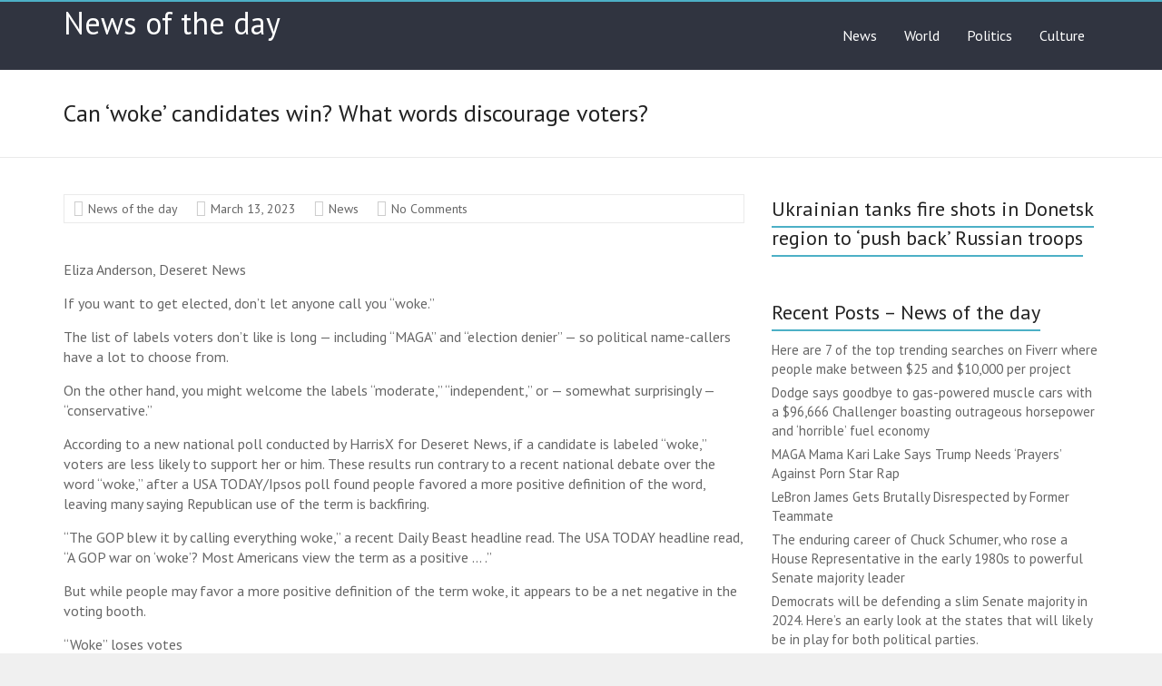

--- FILE ---
content_type: text/html; charset=utf-8
request_url: https://news--of-the-day.com/2023/03/13/can-woke-candidates-win-what-words-discourage-voters/
body_size: 8044
content:
<!DOCTYPE html>
<html lang="en-US">
<head>
  <meta charset="utf-8">
  <meta name="viewport" content="width=device-width, initial-scale=1">
  <link rel="profile" href="https://gmpg.org/xfn/11">
  <title>Can ‘woke’ candidates win? What words discourage voters? – News of the day</title>
  <link rel="dns-prefetch" href="//fonts.googleapis.com">
  <link rel="dns-prefetch" href="//s.w.org">
  
  
  
  
  
  <style type="text/css">
  img.wp-smiley,
  img.emoji {
        display: inline !important;
        border: none !important;
        box-shadow: none !important;
        height: 1em !important;
        width: 1em !important;
        margin: 0 .07em !important;
        vertical-align: -0.1em !important;
        background: none !important;
        padding: 0 !important;
  }
  </style>
  <link rel="stylesheet" id="wp-block-library-css" href="/wp-includes/css/dist/block-library/style.min.css" type="text/css" media="all">
  <style id="wp-block-library-theme-inline-css" type="text/css">
  #start-resizable-editor-section{display:none}.wp-block-audio figcaption{color:#555;font-size:13px;text-align:center}.is-dark-theme .wp-block-audio figcaption{color:hsla(0,0%,100%,.65)}.wp-block-code{font-family:Menlo,Consolas,monaco,monospace;color:#1e1e1e;padding:.8em 1em;border:1px solid #ddd;border-radius:4px}.wp-block-embed figcaption{color:#555;font-size:13px;text-align:center}.is-dark-theme .wp-block-embed figcaption{color:hsla(0,0%,100%,.65)}.blocks-gallery-caption{color:#555;font-size:13px;text-align:center}.is-dark-theme .blocks-gallery-caption{color:hsla(0,0%,100%,.65)}.wp-block-image figcaption{color:#555;font-size:13px;text-align:center}.is-dark-theme .wp-block-image figcaption{color:hsla(0,0%,100%,.65)}.wp-block-pullquote{border-top:4px solid;border-bottom:4px solid;margin-bottom:1.75em;color:currentColor}.wp-block-pullquote__citation,.wp-block-pullquote cite,.wp-block-pullquote footer{color:currentColor;text-transform:uppercase;font-size:.8125em;font-style:normal}.wp-block-quote{border-left:.25em solid;margin:0 0 1.75em;padding-left:1em}.wp-block-quote cite,.wp-block-quote footer{color:currentColor;font-size:.8125em;position:relative;font-style:normal}.wp-block-quote.has-text-align-right{border-left:none;border-right:.25em solid;padding-left:0;padding-right:1em}.wp-block-quote.has-text-align-center{border:none;padding-left:0}.wp-block-quote.is-large,.wp-block-quote.is-style-large{border:none}.wp-block-search .wp-block-search__label{font-weight:700}.wp-block-group.has-background{padding:1.25em 2.375em;margin-top:0;margin-bottom:0}.wp-block-separator{border:none;border-bottom:2px solid;margin-left:auto;margin-right:auto;opacity:.4}.wp-block-separator:not(.is-style-wide):not(.is-style-dots){width:100px}.wp-block-separator.has-background:not(.is-style-dots){border-bottom:none;height:1px}.wp-block-separator.has-background:not(.is-style-wide):not(.is-style-dots){height:2px}.wp-block-table thead{border-bottom:3px solid}.wp-block-table tfoot{border-top:3px solid}.wp-block-table td,.wp-block-table th{padding:.5em;border:1px solid;word-break:normal}.wp-block-table figcaption{color:#555;font-size:13px;text-align:center}.is-dark-theme .wp-block-table figcaption{color:hsla(0,0%,100%,.65)}.wp-block-video figcaption{color:#555;font-size:13px;text-align:center}.is-dark-theme .wp-block-video figcaption{color:hsla(0,0%,100%,.65)}.wp-block-template-part.has-background{padding:1.25em 2.375em;margin-top:0;margin-bottom:0}#end-resizable-editor-section{display:none}
  </style>
  <link rel="stylesheet" id="wprssmi_template_styles-css" href="/wp-content/plugins/wp-rss-multi-importer/templates/templates.css" type="text/css" media="all">
  <link rel="stylesheet" id="explore_style-css" href="/wp-content/themes/explore/style.css" type="text/css" media="all">
  <link rel="stylesheet" id="explore-google-fonts-css" href="//fonts.googleapis.com/css?family=PT+Sans&subset=latin%2Clatin-ext&display=swap" type="text/css" media="all">
  <link rel="stylesheet" id="explore-fontawesome-css" href="/wp-content/themes/explore/font-awesome/css/font-awesome.min.css" type="text/css" media="all">
  <script type="text/javascript" src="/wp-includes/js/jquery/jquery.min.js" id="jquery-core-js"></script>
  <script type="text/javascript" src="/wp-includes/js/jquery/jquery-migrate.min.js" id="jquery-migrate-js"></script>
  <script type="text/javascript" src="/wp-content/themes/explore/js/explore-custom.min.js" id="explore-custom-js"></script>
  <link rel="https://api.w.org/" href="/wp-json/">
  <link rel="alternate" type="application/json" href="/wp-json/wp/v2/posts/5567449">
  <link rel="EditURI" type="application/rsd+xml" title="RSD" href="/xmlrpc.php">
  <link rel="wlwmanifest" type="application/wlwmanifest+xml" href="/wp-includes/wlwmanifest.xml">
  <link rel="canonical" href="/2023/03/13/can-woke-candidates-win-what-words-discourage-voters/">
  <link rel="shortlink" href="/?p=5567449">
  <link rel="alternate" type="application/json+oembed" href="/wp-json/oembed/1.0/embed?url=https%3A%2F%2Fnews--of-the-day.com%2F2023%2F03%2F13%2Fcan-woke-candidates-win-what-words-discourage-voters%2F">
  <link rel="alternate" type="text/xml+oembed" href="/wp-json/oembed/1.0/embed?url=https%3A%2F%2Fnews--of-the-day.com%2F2023%2F03%2F13%2Fcan-woke-candidates-win-what-words-discourage-voters%2F&format=xml">
  <link rel="pingback" href="/xmlrpc.php">
</head>
<body class="post-template-default single single-post postid-5567449 single-format-standard wp-embed-responsive right_sidebar wide aa-prefix-advads-">
  <div id="page" class="hfeed site">
    <a class="skip-link screen-reader-text" href="#main">Skip to content</a>
    <header id="masthead" class="site-header clearfix">
      <div id="header-text-nav-container">
        <div class="inner-wrap">
          <div id="header-text-nav-wrap" class="clearfix">
            <div id="header-left-section">
              <div id="header-text" class="">
                <h3 id="site-title"><a href="/" title="News of the day" rel="home">News of the day</a></h3>
              </div>
            </div>
            <div id="header-right-section">
              <i class="fa fa-search search-top"></i>
              <div class="search-form-top">
                
              </div>
              <nav id="site-navigation" class="main-navigation" role="navigation">
                <p class="menu-toggle"></p>
                <div class="menu-menu-1-container">
                  <ul id="menu-menu-1" class="menu menu-primary-container">
                    <li id="menu-item-4" class="menu-item menu-item-type-taxonomy menu-item-object-category current-post-ancestor current-menu-parent current-post-parent menu-item-4">
                      <a href="/category/news/">News</a>
                    </li>
                    <li id="menu-item-12" class="menu-item menu-item-type-taxonomy menu-item-object-category menu-item-12">
                      <a href="/category/worl/">World</a>
                    </li>
                    <li id="menu-item-8" class="menu-item menu-item-type-taxonomy menu-item-object-category menu-item-8">
                      <a href="/category/politics/">Politics</a>
                    </li>
                    
                    
                    <li id="menu-item-7" class="menu-item menu-item-type-taxonomy menu-item-object-category menu-item-7">
                      <a href="/category/culture/">Culture</a>
                    </li>
                    
                  </ul>
                </div>
              </nav>
            </div>
          </div>
        </div>
      </div>
      <div class="header-post-title-container clearfix">
        <div class="inner-wrap">
          <div class="post-title-wrapper">
            <h1 class="header-post-title-class">Can ‘woke’ candidates win? What words discourage voters?</h1>
          </div>
        </div>
      </div>
    </header>
    <div id="main" class="clearfix">
      <div class="inner-wrap">
        <div id="primary">
          <div id="content" class="clearfix">
            <article id="post-5567449" class="post-5567449 post type-post status-publish format-standard hentry category-news">
              <footer class="entry-meta-bar clearfix">
                <div class="entry-meta clearfix">
                  <span class="by-author author vcard"><a class="url fn n" href="/author/news-of-the-day/">News of the day</a></span> <span class="date updated"><a href="/2023/03/13/can-woke-candidates-win-what-words-discourage-voters/" title="2:45 am">March 13, 2023</a></span> <span class="category"><a href="/category/news/" rel="category tag">News</a></span> <span class="comments"><a href="/2023/03/13/can-woke-candidates-win-what-words-discourage-voters/#respond">No Comments</a></span>
                </div>
              </footer>
              <div class="entry-content clearfix">
                <div class="advads-before-content" style="margin-left: auto; margin-right: auto; text-align: center;" id="advads-1706064376">
                   
                  <br>
                </div>
                <div class="ftpimagefix" style="float:left"></div>
                <p>Eliza Anderson, Deseret News</p>
                <p>If you want to get elected, don’t let anyone call you “woke.”</p>
                <p>The list of labels voters don’t like is long — including “MAGA” and “election denier” — so political name-callers have a lot to choose from.</p>
                <p>On the other hand, you might welcome the labels “moderate,” “independent,” or — somewhat surprisingly — “conservative.”</p>
                <p>According to a new national poll conducted by HarrisX for Deseret News, if a candidate is labeled “woke,” voters are less likely to support her or him. These results run contrary to a recent national debate over the word “woke,” after a USA TODAY/Ipsos poll found people favored a more positive definition of the word, leaving many saying Republican use of the term is backfiring.</p>
                <p>“The GOP blew it by calling everything woke,” a recent Daily Beast headline read. The USA TODAY headline read, “A GOP war on ‘woke’? Most Americans view the term as a positive … .”</p>
                <p>But while people may favor a more positive definition of the term woke, it appears to be a net negative in the voting booth.</p>
                <p>“Woke” loses votes</p>
                <p>Of the people who responded to the poll, 24% say they are more likely to vote for a candidate described as “woke,” while 49% say less likely. Among independent voters, 46% say they are less likely to vote for a “woke” candidate, while 24% say it makes them more likely.</p>
                <p>The word “woke” is particularly unpopular for older voters — 56% of voters in the 50-64-year-old age bracket say they are less likely to vote for a candidate described as woke, while that goes up to 73% for voters over age 65.</p>
                <p>From “MAGA” to “radical”</p>
                <p>On the political right, there are labels candidates should want to avoid if they hope to be elected — including “MAGA” and “election denier.” Among voters, 45% say they’re less likely to vote for a candidate labeled “MAGA,” compared to 33% who say they’re more likely; while 53% say they’re less likely to vote for an “election denier,” compared to 20% who say more likely.</p>
                <p><a href="https://www.deseret.com/2023/3/12/23632868/name-calling-political-labels-woke-maga-election-denier-socialist" target="_blank" id="rssmi_more" rel="noopener">…read more</a></p>
                <div class="advads-post-content" style="margin-left: auto; margin-right: auto; text-align: center;" id="advads-1511594200">
                   
                  
                </div>
                <p>Source:: <a href="https://www.deseret.com/2023/3/12/23632868/name-calling-political-labels-woke-maga-election-denier-socialist" target="_blank" title="Can ‘woke’ candidates win? What words discourage voters?" rel="noopener">Deseret News – Utah News</a></p>
                <p><span style="margin-left:10px">      </span></p>
                <div class="extra-hatom-entry-title">
                  <span class="entry-title">Can ‘woke’ candidates win? What words discourage voters?</span>
                </div>
              </div>
            </article>
            <ul class="default-wp-page clearfix">
              <li class="previous">
                <span class="meta-nav">←</span> Dana White Fires Stern Warning to Top UFC Contender: ‘Really Bad Idea’
              </li>
              <li class="next">
                <a href="/2023/03/13/49ers-welcome-back-safety-tashaun-gipson-after-one-year-fun/" rel="next">49ers welcome back safety Tashaun Gipson after one-year fun <span class="meta-nav">→</span></a>
              </li>
            </ul>
            <div class="related-posts">
              <h4 class="related-posts-main-title">
<i class="fa fa-thumbs-up"></i><span>You May Also Like</span>
</h4>
              <div class="related-posts clearfix">
                <div class="single-related-posts">
                  <div class="article-content">
                    <h3 class="entry-title">The Ultimate Revenge Novel</h3>
                    <div class="below-entry-meta">
                      <span class="posted-on"><i class="fa fa-calendar-o"></i> <time class="entry-date published" datetime="2023-03-15T14:54:00+00:00">March 15, 2023</time></span> <span class="byline"><span class="author vcard"><i class="fa fa-user"></i><a class="url fn n" href="/author/news-of-the-day/" title="News of the day">News of the day</a></span></span> <span class="comments"><i class="fa fa-comment"></i>0</span>
                    </div>
                  </div>
                </div>
                <div class="single-related-posts">
                  <div class="article-content">
                    <h3 class="entry-title">Oakland A’s All-Star Blackburn ready to put latest setback behind him</h3>
                    <div class="below-entry-meta">
                      <span class="posted-on"><i class="fa fa-calendar-o"></i> <time class="entry-date published" datetime="2023-03-05T20:58:47+00:00">March 5, 2023</time></span> <span class="byline"><span class="author vcard"><i class="fa fa-user"></i><a class="url fn n" href="/author/news-of-the-day/" title="News of the day">News of the day</a></span></span> <span class="comments"><i class="fa fa-comment"></i>0</span>
                    </div>
                  </div>
                </div>
                <div class="single-related-posts">
                  <div class="article-content">
                    <h3 class="entry-title">Bay Area Wojcicki sisters among seven women pioneers getting their own Barbie doll</h3>
                    <div class="below-entry-meta">
                      <span class="posted-on"><i class="fa fa-calendar-o"></i> <time class="entry-date published" datetime="2023-03-07T13:04:04+00:00">March 7, 2023</time></span> <span class="byline"><span class="author vcard"><i class="fa fa-user"></i><a class="url fn n" href="/author/news-of-the-day/" title="News of the day">News of the day</a></span></span> <span class="comments"><i class="fa fa-comment"></i>0</span>
                    </div>
                  </div>
                </div>
              </div>
            </div>
            <div id="comments" class="comments-area">
              <div id="respond" class="comment-respond">
                <h3 id="reply-title" class="comment-reply-title">Leave a Reply <small><a rel="nofollow" id="cancel-comment-reply-link" href="/2023/03/13/can-woke-candidates-win-what-words-discourage-voters/#respond" style="display:none;">Cancel reply</a></small>
</h3>
                
              </div>
            </div>
          </div>
        </div>
        <div id="secondary">
          <aside id="media_video-57" class="widget widget_media_video">
            <h3 class="widget-title"><span>Ukrainian tanks fire shots in Donetsk region to ‘push back’ Russian troops</span></h3>
            <div style="width:100%;" class="wp-video">
              
            </div>
          </aside>
          <aside id="recent-posts-4" class="widget widget_recent_entries">
            <h3 class="widget-title"><span>Recent Posts – News of the day</span></h3>
            <ul>
              <li>
                Here are 7 of the top trending searches on Fiverr where people make between $25 and $10,000 per project
              </li>
              <li>
                Dodge says goodbye to gas-powered muscle cars with a $96,666 Challenger boasting outrageous horsepower and ‘horrible’ fuel economy
              </li>
              <li>
                MAGA Mama Kari Lake Says Trump Needs ‘Prayers’ Against Porn Star Rap
              </li>
              <li>
                LeBron James Gets Brutally Disrespected by Former Teammate
              </li>
              <li>
                The enduring career of Chuck Schumer, who rose a House Representative in the early 1980s to powerful Senate majority leader
              </li>
              <li>
                Democrats will be defending a slim Senate majority in 2024. Here’s an early look at the states that will likely be in play for both political parties.
              </li>
              <li>
                Dillon Brooks Drops Head-Turning Statement on Mavs’ Kyrie Irving After Swap Fail
              </li>
              <li>
                Kaulig Racing Joins Forces With New NASCAR Driver
              </li>
              <li>
                At a key moment in the war, the US is rushing to get powerful Abrams tanks to Ukraine faster
              </li>
              <li>
                OpenAI just announced GPT-4, an updated chatbot that can pass everything from a bar exam to AP Biology. Here’s a list of difficult exams both AI versions have passed.
              </li>
              <li>
                Want to start a business but have no ideas? Here are 7 unexpected and unique startups that can earn 6 figures or more.
              </li>
              <li>
                Home prices in February posted their first annual decline in a decade
              </li>
              <li>
                Single family residence sells in Fremont for $1.5 million
              </li>
              <li>
                Lotus jam band drummer Chuck Morris and son feared dead as divers search Arkansas lake
              </li>
              <li>
                Trump loses bid to delay October 2 fraud trial where New York attorney general will try to run him out of state
              </li>
              <li>
                New BYU president: Shane Reese will be school’s 14th president
              </li>
              <li>
                Ex-Raiders GM Mike Mayock Delivers Strong Statement on Darren Waller
              </li>
              <li>
                Caris LeVert-JB Bickerstaff ‘Heart to Heart’ Led to Cavs Bench Demotion, Insider Says
              </li>
              <li>
                Cowboys Sign Former $3.5 Million Vet as Possible New Starter
              </li>
              <li>
                Tesla is rolling out its first Full Self-Driving update after a recall — see the new features
              </li>
              <li>
                Two vacationing teens sledding down half-pipe killed at Colorado ski Resort
              </li>
              <li>
                Marketing for Small Business: Expert advice for engaging new customers, boosting profits, and retaining talent
              </li>
              <li>
                Mountain lion attacks man soaking in hot tub, Colorado wildlife officials say
              </li>
              <li>
                How Zach Braff got through a bad time to make ‘A Good Person’
              </li>
              <li>
                Manhattan DA Alvin Bragg defiant after House GOP threatens to haul him in over a possible Trump indictment: ‘We will not be intimidated.’
              </li>
              <li>
                Mets’ Francisco Lindor Supportive of WBC Participation
              </li>
              <li>
                Warren Buffett’s company is set to bag almost $4 billion in interest income this year thanks to surging rates
              </li>
              <li>
                Explosive ‘Barry Sanders Clone’ Linked to Eagles After Cryptic Tweet
              </li>
              <li>
                Bay Area music: Here are 3 intriguing local artists worth hearing today
              </li>
              <li>
                USA vs Japan WBC Live Stream: How to Watch Online for Free
              </li>
              <li>
                BYU football: How Jay Hill is pushing a complete remake of BYU defense
              </li>
              <li>
                Cathie Wood catches up with the ChatGPT craze as Ark’s internet fund snaps up Microsoft stock for the 1st time
              </li>
              <li>
                No longer ‘gun shy,’ Willie Calhoun makes his case for the Yankees’ roster
              </li>
              <li>
                Lonzo Ball undergoes rare cartilage transplant in his left knee — beginning another recovery process for the Chicago Bulls guard
              </li>
              <li>
                Cavs Star Donovan Mitchell Raises Eyebrows After Supporting Browns’ Bitter Rival
              </li>
              <li>
                Chiefs Retain Former Draft Pick & Full-Time Starter at Key Position
              </li>
              <li>
                Samara Weaving Poses Topless, Exposes ‘Edgier Side’
              </li>
              <li>
                Draymond Green Rips ‘Pathetic’ Warriors Despite Win Over Rockets
              </li>
              <li>
                Alex Bowman Reunites With Spire Motorsports on 2-Race Deal
              </li>
              <li>
                Raiders Strike Deal With 6-Foot-5 Ex-Commanders WR
              </li>
              <li>
                Amanda Bynes’ fans take heart that she asked for help
              </li>
              <li>
                New law puts Wyoming at forefront of abortion pill bans
              </li>
              <li>
                Former Bucs First Round Pick Joins New Team
              </li>
              <li>
                Marketing for Small Business: Expert advice to optimize your marketing strategy
              </li>
              <li>
                Cowboys Expected to Sign 2-Time Super Bowl Champ Playmaker: Report
              </li>
            </ul>
          </aside>
        </div>
      </div>
    </div>
    <footer id="colophon" class="clearfix">
      <div class="footer-socket-wrapper clearfix">
        <div class="inner-wrap">
          <div class="footer-socket-area">
            <div class="copyright">
              Copyright © 2023 <a href="/" title="News of the day"><span>News of the day</span></a>. All rights reserved.<br>
              Theme: <a href="https://themegrill.com/themes/explore" target="_blank" title="Explore" rel="nofollow"><span>Explore</span></a> by ThemeGrill. Powered by <a href="https://wordpress.org" target="_blank" title="WordPress" rel="nofollow"><span>WordPress</span></a>.
            </div>
            <nav class="small-menu clearfix"></nav>
          </div>
        </div>
      </div>
    </footer><a href="#masthead" id="scroll-up"></a>
  </div>
  <link rel="stylesheet" id="mediaelement-css" href="/wp-includes/js/mediaelement/mediaelementplayer-legacy.min.css" type="text/css" media="all">
  <link rel="stylesheet" id="wp-mediaelement-css" href="/wp-includes/js/mediaelement/wp-mediaelement.min.css" type="text/css" media="all">
  <script type="text/javascript" src="/wp-includes/js/comment-reply.min.js" id="comment-reply-js"></script> 
  <script type="text/javascript" src="/wp-content/themes/explore/js/stickyjs/jquery.sticky.min.js" id="explore-stickyjs-js"></script> 
  <script type="text/javascript" src="/wp-content/themes/explore/js/fitvids/jquery.fitvids.min.js" id="explore-fitvids-js"></script> 
  <script type="text/javascript" src="/wp-content/themes/explore/js/navigation.min.js" id="explore-navigation-js"></script> 
  <script type="text/javascript" src="/wp-content/themes/explore/js/skip-link-focus-fix.js" id="explore-skip-link-focus-fix-js"></script> 
  <script type="text/javascript" src="/wp-includes/js/wp-embed.min.js" id="wp-embed-js"></script> 
  <script type="text/javascript" id="mediaelement-core-js-before">


  var mejsL10n = {"language":"en","strings":{"mejs.download-file":"Download File","mejs.install-flash":"You are using a browser that does not have Flash player enabled or installed. Please turn on your Flash player plugin or download the latest version from https:\/\/get.adobe.com\/flashplayer\/","mejs.fullscreen":"Fullscreen","mejs.play":"Play","mejs.pause":"Pause","mejs.time-slider":"Time Slider","mejs.time-help-text":"Use Left\/Right Arrow keys to advance one second, Up\/Down arrows to advance ten seconds.","mejs.live-broadcast":"Live Broadcast","mejs.volume-help-text":"Use Up\/Down Arrow keys to increase or decrease volume.","mejs.unmute":"Unmute","mejs.mute":"Mute","mejs.volume-slider":"Volume Slider","mejs.video-player":"Video Player","mejs.audio-player":"Audio Player","mejs.captions-subtitles":"Captions\/Subtitles","mejs.captions-chapters":"Chapters","mejs.none":"None","mejs.afrikaans":"Afrikaans","mejs.albanian":"Albanian","mejs.arabic":"Arabic","mejs.belarusian":"Belarusian","mejs.bulgarian":"Bulgarian","mejs.catalan":"Catalan","mejs.chinese":"Chinese","mejs.chinese-simplified":"Chinese (Simplified)","mejs.chinese-traditional":"Chinese (Traditional)","mejs.croatian":"Croatian","mejs.czech":"Czech","mejs.danish":"Danish","mejs.dutch":"Dutch","mejs.english":"English","mejs.estonian":"Estonian","mejs.filipino":"Filipino","mejs.finnish":"Finnish","mejs.french":"French","mejs.galician":"Galician","mejs.german":"German","mejs.greek":"Greek","mejs.haitian-creole":"Haitian Creole","mejs.hebrew":"Hebrew","mejs.hindi":"Hindi","mejs.hungarian":"Hungarian","mejs.icelandic":"Icelandic","mejs.indonesian":"Indonesian","mejs.irish":"Irish","mejs.italian":"Italian","mejs.japanese":"Japanese","mejs.korean":"Korean","mejs.latvian":"Latvian","mejs.lithuanian":"Lithuanian","mejs.macedonian":"Macedonian","mejs.malay":"Malay","mejs.maltese":"Maltese","mejs.norwegian":"Norwegian","mejs.persian":"Persian","mejs.polish":"Polish","mejs.portuguese":"Portuguese","mejs.romanian":"Romanian","mejs.russian":"Russian","mejs.serbian":"Serbian","mejs.slovak":"Slovak","mejs.slovenian":"Slovenian","mejs.spanish":"Spanish","mejs.swahili":"Swahili","mejs.swedish":"Swedish","mejs.tagalog":"Tagalog","mejs.thai":"Thai","mejs.turkish":"Turkish","mejs.ukrainian":"Ukrainian","mejs.vietnamese":"Vietnamese","mejs.welsh":"Welsh","mejs.yiddish":"Yiddish"}};
  </script> 
   
   
   
   
   
  
<script defer src="https://static.cloudflareinsights.com/beacon.min.js/vcd15cbe7772f49c399c6a5babf22c1241717689176015" integrity="sha512-ZpsOmlRQV6y907TI0dKBHq9Md29nnaEIPlkf84rnaERnq6zvWvPUqr2ft8M1aS28oN72PdrCzSjY4U6VaAw1EQ==" data-cf-beacon='{"version":"2024.11.0","token":"8a8d40ce0e1d4648a00c842ab09e39cd","r":1,"server_timing":{"name":{"cfCacheStatus":true,"cfEdge":true,"cfExtPri":true,"cfL4":true,"cfOrigin":true,"cfSpeedBrain":true},"location_startswith":null}}' crossorigin="anonymous"></script>
</body>
</html>


--- FILE ---
content_type: text/css; charset=utf-8
request_url: https://news--of-the-day.com/wp-content/plugins/wp-rss-multi-importer/templates/templates.css
body_size: 2222
content:

iframe.rss_multi_frame{
/*  width: 560px; */  /*  Change for iframe size */
/* height: 315px; */
}






/*
CSS FOR FEED TO POST IMAGE */

div.ftpimagefix{
/* margin:10px; */  /*  uncomment to put margin around the image */
}



/* End */



/*
    CSS FOR THE WIDGET */

div.news a{
  /*color:#cccccc;  */  /* change to any color you want for the feed item title */
}

.widgettitle a {
  /*  color:#cccccc !important; */    /* change to any color you want for the wdiget title */
  
}
   
/* End */



/*  DEFAULT AND DATE ABOVE TEMPLATES - START */
div.rss-output {
  
  padding: 1.025em;
/* float: left; */  /*  uncomment to float all posts to the left */
/*  background: #f1f1e2; */
/*  border-bottom: 1px solid #DADADA; */  /*  uncomment to make a line in between each entry */
/* width:100%; */   /*  uncomment if you are getting output where two entries are side by side */
}

span.headline {  /* headline css */

font-size:16px; 
font-weight:400;
  
}

span.categoryname{
  
  margin-left:20px;
}

/*  DEFAULT AND DATE ABOVE TEMPLATES  - END */



/*  REGULAR TEMPLATES - START */
div.reg_rss-output {  
  padding: 1.025em;

float: left;  
}

div.reg_rss-output .title { 
  font-size:1.3em;
  //text-indent:-9999px;
    
}

/*  REGULAR TEMPLATES  - END */



/*  SIMPLE BULLET TEMPLATE - START */

.wprssmi_bullet_list .title{
  font-size:1.1em;
}

.wprssmi_bullet_list .date{
  font-size:.9em;
}

/*  SIMPLE BULLET TEMPLATE - END */



/*  BOXES TEMPLATE - START */

div#wprssmi_main_container {
    float: left;
    margin: 5px 0 0;
    padding: 3px;
    width: 666px;  //change the width to match your themes width

    color: #1E1E1E;
    font-family: "Lucida Grande",Arial,Helvetica,sans-serif;
    font-size: 12px;
    line-height: 1.5em;
}

ul#wprssmi_rss_list {
    float: left;
}

element.style {
    background: none no-repeat scroll 3px center white;
}

ul#wprssmi_rss_list li.item {
    float: left;
    margin: 0 15px 15px 0;
    overflow: hidden;
    width: 211px;  // change this width to the size of the boxes you want
}

div.item_inner {
    background: none repeat scroll 0 0 #FCFCFC;
    border: 1px solid #DDDDDD;
    height: 250px;
    overflow: hidden;
    position: relative;
}

div.blog_container {
    padding: 6px 12px;
}

p.blog_title {
    margin: 8px 0 4px;
    text-transform: uppercase;
}

ul#wprssmi_rss_list li.item p.date {
    font-size: 9px;
}

a {
    //color: #1E1E1E;  // you can change the color of the hyperlinked title here
}

ul#wprssmi_rss_list li.item p.site_info
{
    font-size: 10px;
}

div#wprssmi_center_box {
    margin: 0 auto;
    position: relative;
    width: 980px;
}

/*  BOXES TEMPLATE - END */



/*  CLEAN SEPARATED TEMPLATE - START */
.wprssmi-cs-items {
    border-bottom: 1px solid #DADADA;
    margin: 5px 0 20px;
}

.wprssmi-cs-items .title{
  
  font-size:1.3em;
}

.wprssmi-cs-items .body{
  
  font-size:1em;
}

.wprssmi-cs-excerpt {
    line-height: 1.5em;
    padding: 5px 0 0;
}

.wprssmi-cs-source {
    color: #777777;
    font-size: 0.82em;
    margin: 5px 0 10px;
}

/*  CLEAN SEPARATED TEMPLATE - END */



/*  SMOOTH SCROLL TEMPLATE - START */

  #wprssmi_RssParade
  {
    width: 600px;
    height: 350px;
    position: relative;
  }

  #wprssmi_RssParade div.scrollableArea .wprssmi_item_inner
  {
    display: block;
    float: left;
    padding-left: 10px;
  }
  
  /* You can alter this CSS in order to give Smooth Div Scroll your own look'n'feel */

  /* Invisible left hotspot */
  div.scrollingHotSpotLeft
  {
    /* The hotspots have a minimum width of 100 pixels and if there is room the will grow
      and occupy 15% of the scrollable area (30% combined). Adjust it to your own taste. */
    min-width: 75px;
    width: 10%;
    height: 100%;
    /* There is a big background image and it's used to solve some problems I experienced
      in Internet Explorer 6. */
  /*  background-image: url(.com/images/big_transparent.gif); */
    background-repeat: repeat;
    background-position: center center;
    position: absolute;
    z-index: 200;
    left: 0;
    /*  The first url is for Firefox and other browsers, the second is for Internet Explorer */
    /*    cursor: url(.com/images/cursors/cursor_arrow_left.png), url(.com/images/cursors/cursor_arrow_left.cur),w-resize;  */
  }

  /* Visible left hotspot */
  div.scrollingHotSpotLeftVisible
  {
  /*    background-image: url(.com/images/arrow_left.gif);      */      
    background-color: #fff;
    background-repeat: no-repeat;
    opacity: 0.35; /* Standard CSS3 opacity setting */
    -moz-opacity: 0.35; /* Opacity for really old versions of Mozilla Firefox (0.9 or older) */
    filter: alpha(opacity = 35); /* Opacity for Internet Explorer. */
    zoom: 1; /* Trigger "hasLayout" in Internet Explorer 6 or older versions */
  }

  /* Invisible right hotspot */
  div.scrollingHotSpotRight
  {
    min-width: 75px;
    width: 10%;
    height: 100%;
    /*    background-image: url(.com/images/big_transparent.gif);   */
    background-repeat: repeat;
    background-position: center center;
    position: absolute;
    z-index: 200;
    right: 0;
    /*    cursor: url(.com/images/cursors/cursor_arrow_right.png), url(.com/images/cursors/cursor_arrow_right.cur),e-resize;    */
  }

  /* Visible right hotspot */
  div.scrollingHotSpotRightVisible
  {
    /*    background-image: url(.com/images/arrow_right.gif);   */
    background-color: #fff;
    background-repeat: no-repeat;
    opacity: 0.35;
    filter: alpha(opacity = 35);
    -moz-opacity: 0.35;
    zoom: 1;
  }

  /* The scroll wrapper is always the same width and height as the containing element (div).
     Overflow is hidden because you don't want to show all of the scrollable area.
  */
  div.scrollWrapper
  {
    position: relative;
    overflow: hidden;
    width: 100%;
    height: 100%;
  }

  div.scrollableArea
  {
    position: relative;
    width: auto;
    height: 100%;
  }
  
  div.wprssmi_item_inner {
      background: none repeat scroll 0 0 #FCFCFC;
      border: 1px solid #DDDDDD;
      height: 245px;  //245px;  //300px;
      overflow: hidden;
      position: relative;
    width:220px;  //220px;  //250px;
    margin:5px;
  }

  div.wprssmi_container {
      padding: 6px 12px;

  }

  p.wprssmi_title {
      margin: 8px 0 4px;
      text-transform: uppercase;
  font-size:12px;  //change the title font size here
  }
    
    div#wprssmi_main_container {
        //float: left;
        margin: 5px 0 0;
        padding: 3px;
        width: 666px;
    }
    
  div.wprssmi-excerpt{
      font-size:12px;  //change the text font size here
      color:;   //change the text color here
    
  }
  
/*  SMOOTH SCROLL TEMPLATE - END */

  /*  VERTICAL SCROLL TEMPLATE - START */

  .wprssmi_rss_vs .title{
    font-size:1.1em;
    padding-top:10px;
  }

  .wprssmi_rss_vs .date{
    font-size:.9em;
  }
  


  /*  VERTICAL SCROLL  TEMPLATE - END */
  
  
  #pbd-alp-load-posts a:link, #pbd-alp-load-posts a:visited {
    display: block;
    text-align: center;
    padding: 4px 0;
    color: #444;
    text-decoration: none;

    /** Rounded Corners **/
    -moz-border-radius: 8px;
    border-radius: 8px;

    /** Drop shadow **/
    -moz-box-shadow: 1px 1px 1px #999;
    -webkit-box-shadow: 1px 1px 1px #999;
    box-shadow: 1px 1px 1px #999;

    /** Gradients : http://css-tricks.com/css3-gradients/ */
    /* fallback */
    background-color: #f1f1f1;

    /* Firefox 3.6+ */
    background: -moz-linear-gradient(100% 100% 90deg, #e4e3e3, #f1f1f1);

    /* Safari 4-5, Chrome 1-9 */
    /* -webkit-gradient(<type>, <point> [, <radius>]?, <point> [, <radius>]? [, <stop>]*) */
    background: -webkit-gradient(linear, 0% 0%, 0% 100%, from(#f1f1f1), to(#e4e3e3));

    /* Safari 5.1+, Chrome 10+ */
    background: -webkit-linear-gradient(#f1f1f1, #e4e3e3);

    /* Opera 11.10+ */ background: -o-linear-gradient(#f1f1f1, #e4e3e3);
  }

  #pbd-alp-load-posts a:hover, #pbd-alp-load-posts a:active {
    /** Drop shadow **/
    -moz-box-shadow: 1px 1px 1px #bbb;
    -webkit-box-shadow: 1px 1px 1px #bbb;
    box-shadow: 1px 1px 1px #bbb;

    /** Gradients : http://css-tricks.com/css3-gradients/ */
    /* fallback */
    background-color: #f5f5f5;

    /* Firefox 3.6+ */
    background: -moz-linear-gradient(100% 100% 90deg, #eaeaea, #f5f5f5);

    /* Safari 4-5, Chrome 1-9 */
    /* -webkit-gradient(<type>, <point> [, <radius>]?, <point> [, <radius>]? [, <stop>]*) */
    background: -webkit-gradient(linear, 0% 0%, 0% 100%, from(#f5f5f5), to(#eaeaea));

    /* Safari 5.1+, Chrome 10+ */
    background: -webkit-linear-gradient(#f1f1f1, #eaeaea);

    /* Opera 11.10+ */ background: -o-linear-gradient(#f5f5f5, #eaeaea);
  }